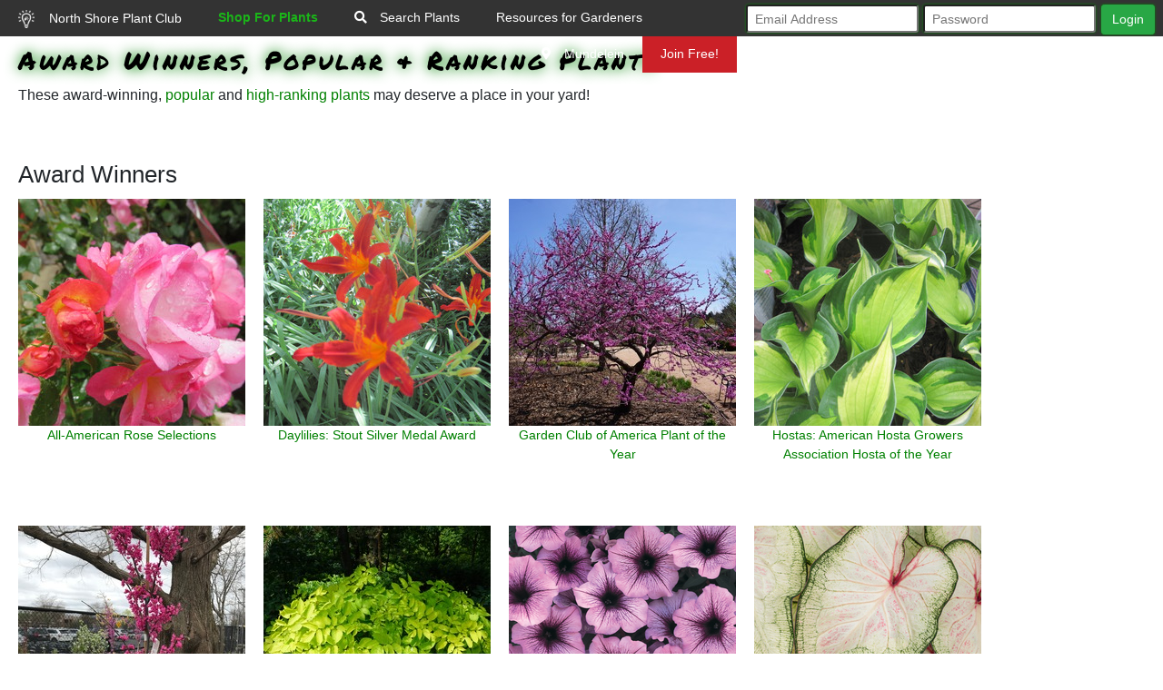

--- FILE ---
content_type: text/html;charset=UTF-8
request_url: https://www.northshoreplantclub.com/award-winners-and-rankings
body_size: 11120
content:

<html>
<head>
<meta name="viewport" content="width=device-width, initial-scale=1">
	<link rel="stylesheet" href="/css/menustyles.css">
	<script type="text/javascript" src="//code.jquery.com/jquery-latest.min.js"></script>
	<script type="text/javascript" src="/scripts/jquery.cookie.js"></script>
	<script type="text/javascript" src="/scripts/menuscript.js"></script>
	<link rel="stylesheet" href="//stackpath.bootstrapcdn.com/bootstrap/4.4.1/css/bootstrap.min.css" />
	<link rel="stylesheet" href="https://cdnjs.cloudflare.com/ajax/libs/font-awesome/5.9.0/css/all.min.css" integrity="sha512-q3eWabyZPc1XTCmF+8/LuE1ozpg5xxn7iO89yfSOd5/oKvyqLngoNGsx8jq92Y8eXJ/IRxQbEC+FGSYxtk2oiw==" crossorigin="anonymous" referrerpolicy="no-referrer" />
	<link rel="stylesheet" href="/css/dropmenu.css">
	<link rel="stylesheet" href="/css/northshoreplantclub.css?refresh=1769456364378">
	<link rel="stylesheet" href="//fonts.googleapis.com/css?family=Permanent+Marker&display=swap">
	<link rel="stylesheet" href="//fonts.googleapis.com/css?family=Berkshire+Swash&display=swap">
	<link rel="stylesheet" href="//code.jquery.com/ui/1.12.1/themes/smoothness/jquery-ui.css" />
	<link rel="stylesheet" href="/css/new.css?refresh=1769456364378">
	<link rel="stylesheet" media="screen and (max-device-width: 640px)" href="/css/640.css" />
	<style>

.resizeme {
  max-width: 100%;
  min-width: 100px;
  height: auto;
}

.morespace
{
  line-height: 1.15;
}

.greysection
  {
    background-color: #f0f7f0;
    padding: 15;
  }

.square-thumb {
            width: 250px;
            height: 250px;
            display:inline-block;
        }

.smallsalebox 
  {
    width: 250; height: 250;
    margin-right: 20; margin-bottom: 50;
    float: left;
  }

.widerlinkbox 
  {
    width: 300; height: 200;
    margin-right: 20; margin-bottom: 0;
    float: left;
  }




#highlightcontainer

{
    background: #dddddd;
    background-color: #dddddd;
    border: 1px;
    padding: 12px;
}

#regulartext
{
  line-height: 24px;
}

ul{
  margin-left:25px;
}


* {
  box-sizing: border-box;
}
.item {
  display: inline-block;
}
/* on PC */
@media screen and (min-width: 550px) {
  .featured-image {
    float: left;
    width: 40%;
    padding-right: 15px;
  }
  .featured-image img {
    width: 100%;
  }
  .description {
    float: left;
    width: 60%;
  }
}
/* on Mobile */
@media screen and (max-width: 550px) {
  .featured-image {
    width: 100%;
  }
  .featured-image img {
    width: 100%;
  }
  .description {
    width: 100%;
  }

</style>

	
	<link href="https://cdnjs.cloudflare.com/ajax/libs/fotorama/4.6.4/fotorama.css" rel="stylesheet">
	<script src="https://cdnjs.cloudflare.com/ajax/libs/fotorama/4.6.4/fotorama.js"></script>

	<!-- Magnific Popup core CSS file -->
	<link rel="stylesheet" href="/css/magnific-popup.css" type="text/css">

	<script type="text/javascript" src="/scripts/jquery.nivo.slider.js"></script>
	<script type="text/javascript" src="/scripts/thickbox.js"></script>
	<!-- Magnific Popup core JS file -->
	<script type="text/javascript" src="/scripts/jquery.magnific-popup.js"></script>
	<script src="https://cdn.jsdelivr.net/npm/chart.js@2.9.3/dist/Chart.min.js"></script>

	
	<!-- Global site tag (gtag.js) - Google Analytics -->
	<script async src="//www.googletagmanager.com/gtag/js?id=UA-121774573-1"></script>
	<script>
	  window.dataLayer = window.dataLayer || [];
	  function gtag(){dataLayer.push(arguments);}
	  gtag('js', new Date());

	  gtag('config', 'UA-121774573-1');
	</script>
	
	<script type="text/javascript" src="//platform-api.sharethis.com/js/sharethis.js#property=5b41aae9d70f8f00112a8107&product=sticky-share-buttons" async="async"></script>
	

			<meta property="og:url" content="https://www.northshoreplantclub.com"/>
			<meta property="og:title" content="North Shore Plant Club">
			<meta property="og:type" content="website">
			<meta property="og:image" content="https://www.northshoreplantclub.com/images/plantstrip.jpg">
			<meta property="og:description" content="Our mission is to make gardening easier & more affordable. Join the (free) Club!">
		
			<link rel="canonical" href="https://www.northshoreplantclub.com/award-winners-and-rankings"/>
			
<title>Award Winners and Rankings | North Shore Plant Club</title>
<meta name="description" content="North Shore Plant Club" ></head>
<body>
<div class="background_container no-print">
	<div id="mainHead">
		
				<form action="" method="post" id="fullLoginForm" class="member-login" style="margin-top:5px;">
					<div class="form-row">
						<div class="form-group-sm col-md-5" style="margin-bottom:0px!important;padding:0 5px!important;">
							<input type="text" class="form-control-sm" name="loginUsername" placeholder="Email Address">
						</div>
						<div class="form-group-sm col-md-5" style="margin-bottom:0px!important;padding:0 5px!important;">
							<input type="password" class="form-control-sm" name="loginPassword" placeholder="Password">
						</div>
						<div class="form-group-sm col-md-2" style="margin-bottom:0px!important;padding:0 5px!important;">
							<input type="submit" class="btn btn-success btn-sm" value="Login" style="padding:5px 11px!important;">
						</div>
					</div>
				</form>
			
		<ul class="drop_menu">
			<li><a href="/"><img src="/images/logo-white.png" height="20" style="padding-right:12px;" alt="North Shore Plant Club"> North Shore Plant Club</a>
			
				<ul>
					<li><a href="/about-us">About the Plant Club</a></li>
					<li><a href="/how-it-works">How the Plant Club Works</a></li>
					<li><a href="/calendar">Our 2026 Buying Calendar</a></li>
					<li><a href="/locations">Plant Pickup Locations</a></li>
					
					<li><a href="/help-wanted">Help Wanted</a></li>
					
						<li><a href="/join/">Join the Club!</a></li>
					
				</ul>
			</li>

			<li><a href="#" class="highlightshop"><span class="highlightshop">Shop For Plants</span></a>
				<ul>
					<li><A HREF="/list">Try Our Multi-Criteria Plant Search!</A></li>
					<li><a href="/browse?type=common">Shop by Plant Family</a></li>
					<li><a href="/browse-plants-by-type">Shop by Plant Category</a></li>
					<li><a href="/big-list">Shop the Big Spreadsheet</a></li>
					<li><A HREF="/plants?search=Combination">Shop Pre-Planted Containers & Baskets</A></li>
					<li><a href="/containers-and-combinations">Container Recipes & Combos</a></li>
					<li><a href="/award-winners-and-rankings">Award Winners, Popular & Ranking Plants</a></li>
					
					<li><a href="/mulch-compost-and-dirt">Mulch, Compost & Soil Delivery</a></li>
					<li><a href="/gift-certificates">Gift Certificates</a></li>
					
				</ul>
			</li>

			<li>
				<a href="#" id="showSearch"><i class="fa fa-search"></i> Search Plants</a>
			</li> 

			<li><a href="#">Resources for Gardeners</a>
				<ul>
					<li><a href="/colorWheel">Color Wheel of Plants</a></li>
					<li><a href="/interactiveLandscapes">Interactive Landscapes</a></li>
					<li><a href="/planters-containers">Photos of Planters & Hanging Baskets</a></li>
					<li><a href="/more-photos">January Photos from Our Community</a></li>
					<li><a href="/nearestBotanicGardens">Botanic Gardens: Chicago & Beyond</a></li>
					<li><a href="/local-nurseries">Local Nurseries</a></li>
					<li><a href="/nearbyevents">Upcoming Plant Events</a></li>
					
					<li><a href="/articles-about-gardening">Gardening in the News</a></li>
					<li><a href="/garden-calendar">Chicagoland Garden Calendar</a></li>
					
					<li><a href="/plant-containers-explained">Explaining Plant Container Sizes</a></li>
					<li><a href="/thriller-filler-spiller">Thrillers, Fillers & Spillers</a></li>
				</ul>
			</li>

			
				<li style="float:right;background-color:#CB2027!important;margin-right:10px;"><a href="/join/">Join Free!</a>
					<ul>
						<li><a href="/benefits">Membership Benefits</a></li>
					</ul>
				</li>
			

			
			<li style="float: right;">
				<a href="#">
					<i class="fa fa-map-marker-alt"></i>
					Mundelein 
				</a>
				<ul>
					
					<li>
						<a href="#" class="location-switcher" data-locationcode="3E6783ED-9D1D-844F-BA356B44724AE195" style="text-indent:0;padding:8px;">
							<b>Barrington</b>
							
						</a>
					</li>
					
					<li>
						<a href="#" class="location-switcher" data-locationcode="3E678611-069F-96B8-205425C1D5E23FD3" style="text-indent:0;padding:8px;">
							<b>Buffalo Grove</b>
							
						</a>
					</li>
					
					<li>
						<a href="#" class="location-switcher" data-locationcode="3E6784AA-01FA-3590-A7E0F9A12EA5A2FC" style="text-indent:0;padding:8px;">
							<b>Deerfield East</b>
							
						</a>
					</li>
					
					<li>
						<a href="#" class="location-switcher" data-locationcode="72C9DC0A-9A10-8E28-049FD4DF0AE2FF72" style="text-indent:0;padding:8px;">
							<b>Glencoe</b>
							
						</a>
					</li>
					
					<li>
						<a href="#" class="location-switcher" data-locationcode="3E67850B-DAC9-3579-EF102943027FF26D" style="text-indent:0;padding:8px;">
							<b>Glenview</b>
							
						</a>
					</li>
					
					<li>
						<a href="#" class="location-switcher" data-locationcode="DEE4799B-053C-4DFB-301F1A153C0FF26A" style="text-indent:0;padding:8px;">
							<b>Glenview West</b>
							
						</a>
					</li>
					
					<li>
						<a href="#" class="location-switcher" data-locationcode="3EC96029-E957-1B1D-F18E788142C19D0D" style="text-indent:0;padding:8px;">
							<b>Highland Park</b>
							
						</a>
					</li>
					
					<li>
						<a href="#" class="location-switcher" data-locationcode="3ECD8F2E-E1EA-5AD7-9C4D98167C938F82" style="text-indent:0;padding:8px;">
							<b>Lake Bluff</b>
							
						</a>
					</li>
					
					<li>
						<a href="#" class="location-switcher" data-locationcode="3E6781C3-F109-CB00-A3058080C7F276E2" style="text-indent:0;padding:8px;">
							<b>Lake Forest</b>
							
						</a>
					</li>
					
					<li>
						<a href="#" class="location-switcher" data-locationcode="618C1927-07D9-0E57-0F790C8F293ABCF6" style="text-indent:0;padding:8px;">
							<b>Lake Forest East</b>
							
						</a>
					</li>
					
					<li>
						<a href="#" class="location-switcher" data-locationcode="3E6785CF-EBED-A090-4E2A9DB60B653404" style="text-indent:0;padding:8px;">
							<b>Libertyville</b>
							
						</a>
					</li>
					
					<li>
						<a href="#" class="location-switcher" data-locationcode="0413B05C-D4FE-B798-942A26159F9425B6" style="text-indent:0;padding:8px;">
							<b>Mundelein</b>
							
						</a>
					</li>
					
					<li>
						<a href="#" class="location-switcher" data-locationcode="3E678086-0B87-E0A6-F04E38086C675033" style="text-indent:0;padding:8px;">
							<b>Naperville</b>
							
						</a>
					</li>
					
					<li>
						<a href="#" class="location-switcher" data-locationcode="5385B824-FD1F-8F48-95C51696E317F703" style="text-indent:0;padding:8px;">
							<b>Northfield</b>
							
						</a>
					</li>
					
					<li>
						<a href="#" class="location-switcher" data-locationcode="5FEBE51C-C30D-214D-BBA4D99FD398D570" style="text-indent:0;padding:8px;">
							<b>Skokie - Devonshire</b>
							
						</a>
					</li>
					
					<li>
						<a href="#" class="location-switcher" data-locationcode="3E678305-F973-B120-3A66D967718ECE0C" style="text-indent:0;padding:8px;">
							<b>Skokie/Evanston</b>
							
						</a>
					</li>
					
					<li>
						<a href="#" class="location-switcher" data-locationcode="3E67846C-934C-9DA3-15D167448F5D12A1" style="text-indent:0;padding:8px;">
							<b>Wilmette</b>
							
						</a>
					</li>
					
					<li>
						<a href="#" class="location-switcher" data-locationcode="07DFCC2F-D8E6-BC2D-0BE1B34BF53AB9E9" style="text-indent:0;padding:8px;">
							<b>Wilmette-East</b>
							
						</a>
					</li>
					
					<li>
						<a href="#" class="location-switcher" data-locationcode="3E677FC3-FFB5-1D8D-390A7D7DC7BB87A6" style="text-indent:0;padding:8px;">
							<b>Winnetka</b>
							
						</a>
					</li>
					
				</ul>
			</li>
		</ul>

		
		

		<div class="row" id="slimHeader" style="display:none;">
			<a href="/"><img src="/images/logo-white.png" height="25" style="padding-left:50px;padding-top:5px;" alt="North Shore Plant Club"></a>
			
<nav role="navigation">
	<div id="mobileMenuToggle">
    	<input type="checkbox" />
	    <span></span>
	    <span></span>
	    <span></span>
	    <ul id="mobileMenu">
			<li><a href="#">North Shore Plant Club</a>
				<ul>
					<li><a href="/">Home</a></li>
					<li><a href="/about-us">About the Plant Club</a></li>
					<li><a href="/how-it-works">How the Plant Club Works</a></li>
					<li><a href="/calendar">Our 2026 Buying Calendar</a></li>
					<li><a href="/locations">Plant Pickup Locations</a></li>
					
					<li><a href="/help-wanted">Help Wanted</a></li>
					
					
					<li><a href="/join/">Join the Club!</a></li>
					
				</ul>
			</li>
			
			<li><a href="#">Shop For Plants</a>
				<ul>
					<li><A HREF="/search">Simple Search</A></li>
					<li><A HREF="/list">Try Our Multi-Criteria Plant Search!</A></li>
					<li><a href="/browse?type=common">Shop by Plant Family</a></li>
					<li><a href="/browse-plants-by-type">Shop by Plant Category</a></li>
					<li><a href="/big-list">Shop the Big Spreadsheet</a></li>
					<li><A HREF="/plants?search=Combination">Shop Pre-Planted Containers & Baskets</A></li>
					<li><a href="/containers-and-combinations">Container Recipes & Combos</a></li>
					<li><a href="/award-winners-and-rankings">Award Winners, Popular & Ranking Plants</a></li>
					
					<li><a href="/mulch-compost-and-dirt">Mulch, Compost & Soil Delivery</a></li>
					<li><a href="/gift-certificates">Gift Certificates</a></li>
				</ul>
			</li>

			<li><a href="#">Resources for Gardeners</a>
				<ul>
					
					<li><a href="/colorWheel">Color Wheel of Plants</a></li>
					
					<li><a href="/interactiveLandscapes">Interactive Landscapes</a></li>
					<li><a href="/planters-containers">Photos of Planters & Hanging Baskets</a></li>
					<li><a href="/more-photos">January Photos from Our Community</a></li>


					<li><a href="/nearestBotanicGardens">Botanic Gardens: Chicago & Beyond</a></li>
					<li><a href="/local-nurseries">Local Nurseries</a></li>

					<li><a href="/articles-about-gardening">Gardening in the News</a></li>
					<li><a href="/garden-calendar">Chicagoland Garden Calendar</a></li>
					<li><a href="/nearbyevents">Upcoming Plant Events</a></li>
					<li><a href="/plant-containers-explained">Explaining Plant Container Sizes</a></li>
					<li><a href="/thriller-filler-spiller">Thrillers, Fillers & Spillers</a></li>
				</ul>
			</li>
			

			
			<li>
				<a href="#">
					<i class="fa fa-map-marker-alt"></i>
					Mundelein 
				<ul>
					
					<li>
						<a href="#" class="location-switcher" data-locationcode="3E6783ED-9D1D-844F-BA356B44724AE195">Barrington</a>
					</li>
					
					<li>
						<a href="#" class="location-switcher" data-locationcode="3E678611-069F-96B8-205425C1D5E23FD3">Buffalo Grove</a>
					</li>
					
					<li>
						<a href="#" class="location-switcher" data-locationcode="3E6784AA-01FA-3590-A7E0F9A12EA5A2FC">Deerfield East</a>
					</li>
					
					<li>
						<a href="#" class="location-switcher" data-locationcode="72C9DC0A-9A10-8E28-049FD4DF0AE2FF72">Glencoe</a>
					</li>
					
					<li>
						<a href="#" class="location-switcher" data-locationcode="3E67850B-DAC9-3579-EF102943027FF26D">Glenview</a>
					</li>
					
					<li>
						<a href="#" class="location-switcher" data-locationcode="DEE4799B-053C-4DFB-301F1A153C0FF26A">Glenview West</a>
					</li>
					
					<li>
						<a href="#" class="location-switcher" data-locationcode="3EC96029-E957-1B1D-F18E788142C19D0D">Highland Park</a>
					</li>
					
					<li>
						<a href="#" class="location-switcher" data-locationcode="3ECD8F2E-E1EA-5AD7-9C4D98167C938F82">Lake Bluff</a>
					</li>
					
					<li>
						<a href="#" class="location-switcher" data-locationcode="3E6781C3-F109-CB00-A3058080C7F276E2">Lake Forest</a>
					</li>
					
					<li>
						<a href="#" class="location-switcher" data-locationcode="618C1927-07D9-0E57-0F790C8F293ABCF6">Lake Forest East</a>
					</li>
					
					<li>
						<a href="#" class="location-switcher" data-locationcode="3E6785CF-EBED-A090-4E2A9DB60B653404">Libertyville</a>
					</li>
					
					<li>
						<a href="#" class="location-switcher" data-locationcode="0413B05C-D4FE-B798-942A26159F9425B6">Mundelein</a>
					</li>
					
					<li>
						<a href="#" class="location-switcher" data-locationcode="3E678086-0B87-E0A6-F04E38086C675033">Naperville</a>
					</li>
					
					<li>
						<a href="#" class="location-switcher" data-locationcode="5385B824-FD1F-8F48-95C51696E317F703">Northfield</a>
					</li>
					
					<li>
						<a href="#" class="location-switcher" data-locationcode="5FEBE51C-C30D-214D-BBA4D99FD398D570">Skokie - Devonshire</a>
					</li>
					
					<li>
						<a href="#" class="location-switcher" data-locationcode="3E678305-F973-B120-3A66D967718ECE0C">Skokie/Evanston</a>
					</li>
					
					<li>
						<a href="#" class="location-switcher" data-locationcode="3E67846C-934C-9DA3-15D167448F5D12A1">Wilmette</a>
					</li>
					
					<li>
						<a href="#" class="location-switcher" data-locationcode="07DFCC2F-D8E6-BC2D-0BE1B34BF53AB9E9">Wilmette-East</a>
					</li>
					
					<li>
						<a href="#" class="location-switcher" data-locationcode="3E677FC3-FFB5-1D8D-390A7D7DC7BB87A6">Winnetka</a>
					</li>
					
				</ul>
			</li>
	    </ul>
	</div>
</nav>
			
			
				<span class="mobileButtonNav">
					<button type="button" class="btn btn-success btn-sm" style="padding:5px 11px!important;" onClick="window.location='/members/login';">Login</button>
				</span>
				<span class="mobileButtonNav">
					<button type="button" class="btn btn-danger btn-sm" style="padding:5px 11px!important;" onClick="window.location='/join';">Join Free!</button>
				</span>
			
		</div>

	</div>


	<div id="searchHolder" class="alert alert-success" style="padding-top:4px!important;">
		<form method="post" action="/search">
			<input type="hidden" name="from" value="header">
			<input type="hidden" name="pageRequest" value="/index.cfm?path=award-winners-and-rankings">
			<input type="text" class="form-control-sm" name="keywords" placeholder="Search for Plants and Products" style="width:450px;box-shadow:none!important;">
			<button type="submit" name="submitSearch" class="btn btn-sm btn-success" style="position:relative;top:-2px;"><i class="fa fa-search"></i> Search</button>
			<a href="#" id="closeSearch" style="float:right;padding:5px;"><i class="fa fa-times-circle"></i></a>
		</form>
	</div>
</div>

<div class="container-fluid" style="margin-top:40px;">
	
	<div id="secondaryMsgHolder" style="display:none;"></div>


<style>
.announcementbackground #announcementbackground
{
  background-color: #031263;
  padding: 5px;
}
</style>

<div class="sharethis-sticky-share-buttons"></div>



 <div class="row">
	<div class="col-sm-11"">
		<div class="smallpadding">
			

<h1 class="section-title">Award Winners, Popular & Ranking Plants</h1>

<p>These award-winning, <A HREF="#section5">popular</A> and <A HREF="#section8">high-ranking plants</A> may deserve a place in your yard!</p>
<br>


			<A NAME="section6">&nbsp;</A>
			
			<h3>Award Winners</h3>
			<p></p>
		
			<div class="salebox">
				<a href="/award-winner?ID=7" >
					<img src="https://plantsplantsplants.s3.amazonaws.com/images/largethumbs/13541.JPEG" class="square-thumb" />
					<br />
					<span class="plantsubhead">All-American Rose Selections</span>
				</a>
				<br />
			</div>
		
			<div class="salebox">
				<a href="/award-winner?ID=4" >
					<img src="https://plantsplantsplants.s3.amazonaws.com/images/largethumbs/1164.JPEG" class="square-thumb" />
					<br />
					<span class="plantsubhead">Daylilies: Stout Silver Medal Award</span>
				</a>
				<br />
			</div>
		
			<div class="salebox">
				<a href="/award-winner?ID=6" >
					<img src="https://plantsplantsplants.s3.amazonaws.com/images/largethumbs/52160.JPEG" class="square-thumb" />
					<br />
					<span class="plantsubhead">Garden Club of America Plant of the Year</span>
				</a>
				<br />
			</div>
		
			<div class="salebox">
				<a href="/award-winner?ID=2" >
					<img src="https://plantsplantsplants.s3.amazonaws.com/images/largethumbs/1349.JPEG" class="square-thumb" />
					<br />
					<span class="plantsubhead">Hostas: American Hosta Growers Association Hosta of the Year</span>
				</a>
				<br />
			</div>
		
			<div class="salebox">
				<a href="/award-winner?ID=8" >
					<img src="https://plantsplantsplants.s3.amazonaws.com/images/largethumbs/87066.JPEG" class="square-thumb" />
					<br />
					<span class="plantsubhead">Pennsylvania Horticultural Society Gold Medal</span>
				</a>
				<br />
			</div>
		
			<div class="salebox">
				<a href="/award-winner?ID=1" >
					<img src="https://plantsplantsplants.s3.amazonaws.com/images/largethumbs/37972.JPEG" class="square-thumb" />
					<br />
					<span class="plantsubhead">PPA Perennial Plant of the Year</span>
				</a>
				<br />
			</div>
		
			<div class="salebox">
				<a href="/award-winner?ID=10" >
					<img src="https://plantsplantsplants.s3.amazonaws.com/images/largethumbs/91596.JPEG" class="square-thumb" />
					<br />
					<span class="plantsubhead">Proven Winners Annual of the Year</span>
				</a>
				<br />
			</div>
		
			<div class="salebox">
				<a href="/award-winner?ID=11" >
					<img src="https://plantsplantsplants.s3.amazonaws.com/images/largethumbs/92381.JPEG" class="square-thumb" />
					<br />
					<span class="plantsubhead">Proven Winners Caladium of the Year</span>
				</a>
				<br />
			</div>
		
			<div class="salebox">
				<a href="/award-winner?ID=14" >
					<img src="https://plantsplantsplants.s3.amazonaws.com/images/largethumbs/1004.JPEG" class="square-thumb" />
					<br />
					<span class="plantsubhead">Proven Winners Flowering Shrub of the Year</span>
				</a>
				<br />
			</div>
		
			<div class="salebox">
				<a href="/award-winner?ID=13" >
					<img src="https://plantsplantsplants.s3.amazonaws.com/images/largethumbs/108639.JPEG" class="square-thumb" />
					<br />
					<span class="plantsubhead">Proven Winners Hosta of the Year</span>
				</a>
				<br />
			</div>
		
			<div class="salebox">
				<a href="/award-winner?ID=15" >
					<img src="https://plantsplantsplants.s3.amazonaws.com/images/largethumbs/100256.JPEG" class="square-thumb" />
					<br />
					<span class="plantsubhead">Proven Winners Hydrangea of the Year</span>
				</a>
				<br />
			</div>
		
			<div class="salebox">
				<a href="/award-winner?ID=16" >
					<img src="https://plantsplantsplants.s3.amazonaws.com/images/largethumbs/24151.JPEG" class="square-thumb" />
					<br />
					<span class="plantsubhead">Proven Winners Landscape Shrub of the Year</span>
				</a>
				<br />
			</div>
		
			<div class="salebox">
				<a href="/award-winner?ID=12" >
					<img src="https://plantsplantsplants.s3.amazonaws.com/images/largethumbs/101748.JPEG" class="square-thumb" />
					<br />
					<span class="plantsubhead">Proven Winners Perennial of the Year</span>
				</a>
				<br />
			</div>
		
			<div class="salebox">
				<a href="/award-winner?ID=17" >
					<img src="https://plantsplantsplants.s3.amazonaws.com/images/largethumbs/13541.JPEG" class="square-thumb" />
					<br />
					<span class="plantsubhead">Proven Winners Rose of the Year</span>
				</a>
				<br />
			</div>
		
			<div class="salebox">
				<a href="/award-winner?ID=9" >
					<img src="https://plantsplantsplants.s3.amazonaws.com/images/largethumbs/14102.JPEG" class="square-thumb" />
					<br />
					<span class="plantsubhead">Rhododendron of the Year - Great Lakes Region</span>
				</a>
				<br />
			</div>
		

		<br clear="all">
	
			<A NAME="section5">&nbsp;</A>
			<br><br><br>
			<h3>Most Popular in Chicagoland</h3>
			<p><p>What plants have gardeners in our area bought the most over the past two years?</p>

<p>Take a tour through this section to find the plants that others in our area have found to be the most resilient and likely to thrive.  No matter how experienced a gardener you are, you’ll probably find some surprises that could help guide your garden planning.</p></p>
		
			<div class="salebox">
				<a href="/popular?search=Grown+For+Flowers" >
					<img src="https://plantsplantsplants.s3.amazonaws.com/images/largethumbs/39405.JPEG" class="square-thumb" />
					<br />
					<span class="plantsubhead">Grown for Flowers</span>
				</a>
				<br />
			</div>
		
			<div class="salebox">
				<a href="/popular?search=Grasses" >
					<img src="https://plantsplantsplants.s3.amazonaws.com/images/largethumbs/1955.JPEG" class="square-thumb" />
					<br />
					<span class="plantsubhead">Most Popular Grasses</span>
				</a>
				<br />
			</div>
		
			<div class="salebox">
				<a href="/popular?search=Shade" >
					<img src="https://plantsplantsplants.s3.amazonaws.com/images/largethumbs/1349.JPEG" class="square-thumb" />
					<br />
					<span class="plantsubhead">Most Popular Plants for Shade</span>
				</a>
				<br />
			</div>
		
			<div class="salebox">
				<a href="/popular?search=Shrubs" >
					<img src="https://plantsplantsplants.s3.amazonaws.com/images/largethumbs/1337.JPEG" class="square-thumb" />
					<br />
					<span class="plantsubhead">Most Popular Shrubs</span>
				</a>
				<br />
			</div>
		

		<br clear="all">
	
			<A NAME="section8">&nbsp;</A>
			<br><br><br>
			<h3>Rankings</h3>
			<p>People ranking their favorite plants for your benefit!  Follow their lead to a fantastic midwest garden.</p>
		
			<div class="salebox">
				<a href="/popular?mode=ranking&rankingID=20" >
					<img src="https://plantsplantsplants.s3.amazonaws.com/images/largethumbs/35770.JPEG" class="square-thumb" />
					<br />
					<span class="plantsubhead">American Hosta Society Most Popular Hostas Poll 2011</span>
				</a>
				<br />
			</div>
		
			<div class="salebox">
				<a href="/popular?mode=ranking&rankingID=19" >
					<img src="https://plantsplantsplants.s3.amazonaws.com/images/largethumbs/79551.JPEG" class="square-thumb" />
					<br />
					<span class="plantsubhead">American Hosta Society Most Popular Hostas Poll 2012</span>
				</a>
				<br />
			</div>
		
			<div class="salebox">
				<a href="/popular?mode=ranking&rankingID=18" >
					<img src="https://plantsplantsplants.s3.amazonaws.com/images/largethumbs/1520.JPEG" class="square-thumb" />
					<br />
					<span class="plantsubhead">American Hosta Society Most Popular Hostas Poll 2013</span>
				</a>
				<br />
			</div>
		
			<div class="salebox">
				<a href="/popular?mode=ranking&rankingID=17" >
					<img src="https://plantsplantsplants.s3.amazonaws.com/images/largethumbs/7417.JPEG" class="square-thumb" />
					<br />
					<span class="plantsubhead">American Hosta Society Most Popular Hostas Poll 2014</span>
				</a>
				<br />
			</div>
		
			<div class="salebox">
				<a href="/popular?mode=ranking&rankingID=16" >
					<img src="https://plantsplantsplants.s3.amazonaws.com/images/largethumbs/14850.JPEG" class="square-thumb" />
					<br />
					<span class="plantsubhead">American Hosta Society Most Popular Hostas Poll 2015</span>
				</a>
				<br />
			</div>
		
			<div class="salebox">
				<a href="/popular?mode=ranking&rankingID=15" >
					<img src="https://plantsplantsplants.s3.amazonaws.com/images/largethumbs/565.JPEG" class="square-thumb" />
					<br />
					<span class="plantsubhead">American Hosta Society Most Popular Hostas Poll 2016</span>
				</a>
				<br />
			</div>
		
			<div class="salebox">
				<a href="/popular?mode=ranking&rankingID=8" >
					<img src="https://plantsplantsplants.s3.amazonaws.com/images/largethumbs/108648.JPEG" class="square-thumb" />
					<br />
					<span class="plantsubhead">American Hosta Society Most Popular Hostas Poll 2017</span>
				</a>
				<br />
			</div>
		
			<div class="salebox">
				<a href="/popular?mode=ranking&rankingID=7" >
					<img src="https://plantsplantsplants.s3.amazonaws.com/images/largethumbs/60421.JPEG" class="square-thumb" />
					<br />
					<span class="plantsubhead">American Hosta Society Most Popular Hostas Poll 2018</span>
				</a>
				<br />
			</div>
		
			<div class="salebox">
				<a href="/popular?mode=ranking&rankingID=6" >
					<img src="https://plantsplantsplants.s3.amazonaws.com/images/largethumbs/18364.JPEG" class="square-thumb" />
					<br />
					<span class="plantsubhead">American Hosta Society Most Popular Hostas Poll 2019</span>
				</a>
				<br />
			</div>
		
			<div class="salebox">
				<a href="/popular?mode=ranking&rankingID=5" >
					<img src="https://plantsplantsplants.s3.amazonaws.com/images/largethumbs/29320.JPEG" class="square-thumb" />
					<br />
					<span class="plantsubhead">American Hosta Society Most Popular Hostas Poll 2020</span>
				</a>
				<br />
			</div>
		
			<div class="salebox">
				<a href="/popular?mode=ranking&rankingID=14" >
					<img src="https://plantsplantsplants.s3.amazonaws.com/images/largethumbs/100465.JPEG" class="square-thumb" />
					<br />
					<span class="plantsubhead">American Hosta Society Most Popular Small Hostas Poll 2015</span>
				</a>
				<br />
			</div>
		
			<div class="salebox">
				<a href="/popular?mode=ranking&rankingID=13" >
					<img src="https://plantsplantsplants.s3.amazonaws.com/images/largethumbs/85951.JPEG" class="square-thumb" />
					<br />
					<span class="plantsubhead">American Hosta Society Most Popular Small Hostas Poll 2016</span>
				</a>
				<br />
			</div>
		
			<div class="salebox">
				<a href="/popular?mode=ranking&rankingID=12" >
					<img src="https://plantsplantsplants.s3.amazonaws.com/images/largethumbs/24146.JPEG" class="square-thumb" />
					<br />
					<span class="plantsubhead">American Hosta Society Most Popular Small Hostas Poll 2017</span>
				</a>
				<br />
			</div>
		
			<div class="salebox">
				<a href="/popular?mode=ranking&rankingID=11" >
					<img src="https://plantsplantsplants.s3.amazonaws.com/images/largethumbs/8513.JPEG" class="square-thumb" />
					<br />
					<span class="plantsubhead">American Hosta Society Most Popular Small Hostas Poll 2018</span>
				</a>
				<br />
			</div>
		
			<div class="salebox">
				<a href="/popular?mode=ranking&rankingID=10" >
					<img src="https://plantsplantsplants.s3.amazonaws.com/images/largethumbs/35773.JPEG" class="square-thumb" />
					<br />
					<span class="plantsubhead">American Hosta Society Most Popular Small Hostas Poll 2019</span>
				</a>
				<br />
			</div>
		
			<div class="salebox">
				<a href="/popular?mode=ranking&rankingID=9" >
					<img src="https://plantsplantsplants.s3.amazonaws.com/images/largethumbs/24146.JPEG" class="square-thumb" />
					<br />
					<span class="plantsubhead">American Hosta Society Most Popular Small Hostas Poll 2020</span>
				</a>
				<br />
			</div>
		
			<div class="salebox">
				<a href="/popular?mode=ranking&rankingID=22" >
					<img src="https://plantsplantsplants.s3.amazonaws.com/images/largethumbs/117917.PNG" class="square-thumb" />
					<br />
					<span class="plantsubhead">Proven Winners Best-Selling Combinations 2023</span>
				</a>
				<br />
			</div>
		
			<div class="salebox">
				<a href="/popular?mode=ranking&rankingID=2" >
					<img src="https://plantsplantsplants.s3.amazonaws.com/images/largethumbs/79723.JPEG" class="square-thumb" />
					<br />
					<span class="plantsubhead">Proven Winners Best-Selling Perennials</span>
				</a>
				<br />
			</div>
		
			<div class="salebox">
				<a href="/popular?mode=ranking&rankingID=1" >
					<img src="https://plantsplantsplants.s3.amazonaws.com/images/largethumbs/1022.JPEG" class="square-thumb" />
					<br />
					<span class="plantsubhead">Proven Winners Top 50 Annuals</span>
				</a>
				<br />
			</div>
		

		<br clear="all">
	
		</div>
	</div>
	
</div>


</div>

<!-- Global Footer -->
<br clear="all">

<div style="clear:both;" ></div>
<div id="mainFooter" class="no-print">
	<p>&copy; <a href="/">North Shore Plant Club</a> 2026.  <a href="/privacy" >Privacy Policy</a>, <a href="/terms-of-service" >Terms & Conditions</a>.</p>
</div>

<script src="https://cdn.jsdelivr.net/npm/popper.js@1.12.9/dist/umd/popper.min.js" integrity="sha384-ApNbgh9B+Y1QKtv3Rn7W3mgPxhU9K/ScQsAP7hUibX39j7fakFPskvXusvfa0b4Q" crossorigin="anonymous"></script>
<script type="text/javascript" src="//stackpath.bootstrapcdn.com/bootstrap/4.4.1/js/bootstrap.min.js"></script>
<script type="text/javascript" src="/scripts/intro.js"></script>

<div id="limitedAvailabilityOverlay">
	<div id="overlaytext">
		<span class="close-button"><a href="javascript:closeOverlay('limitedAvailabilityOverlay');"><img src="https://d29fhpw069ctt2.cloudfront.net/clipart/107419/preview/close-button_preview_8f4f.png" width="30"></a></span>
		<div id="overlayContent">
			<span class="section-title">Limited Availability</span>
			<div class="paddingbox">
				<p>
					We try very hard to source exactly what you’d like, but sometimes growers run out of plants!  While this variety is a great deal at the price shown, we know that it has limited availability.  If you want the plant even if it might be more expensive, or in a different size or quantity -- after you place your order, just send us a quick note at <a href="mailto:help@northshoreplantclub.com">help@northshoreplantclub.com</a>.  Then, we’ll try to get you some version of this from one of our growers.  And if we can’t get it from anywhere, of course, we’ll send a refund!
				</p>
				<br/>
			</div>
		</div>
	</div>
</div>

<div id="whereGrownOverlay">
	<div id="overlaytext">
		<span class="close-button"><a href="javascript:closeOverlay('whereGrownOverlay');"><img src="https://d29fhpw069ctt2.cloudfront.net/clipart/107419/preview/close-button_preview_8f4f.png" width="30"></a></span>
		<div id="overlayContent">
			<span class="section-title">Field-Grown vs. Greenhouse-Grown Plants</span>
			<div class="paddingbox">
				<p>
					Plants which are well-adapted to our local climate are most often field-grown (outside).  Field-grown plants are generally cheaper and have the advantage of already somewhat acclimated to our cold winters, but that means they’re not artificially far along in the spring and tend to bloom at the normal time in our area.
				</p>
				<p>
					Spring annuals and tender perennials are typically grown in Greenhouses so they can be ready and luxurious exactly when customers want them.  Some perennials are also “forced” into early bloom in greenhouses.  In May, there can be a very big difference between field-grown and greenhouse-grown plants of the same type.  The latter typically look good right away (so they’re a great choice where that’s important), but we typically pay a premium for it.
				</p>
				<br/>
			</div>
		</div>
	</div>
</div>

<div id="recipeCostEstimateOverlay">
	<div id="overlaytext">
		<span class="close-button"><a href="javascript:closeOverlay('recipeCostEstimateOverlay');"><img src="https://d29fhpw069ctt2.cloudfront.net/clipart/107419/preview/close-button_preview_8f4f.png" width="30"></a></span>
		<div id="overlayContent">
			<span class="section-title">Estimated Recipe Cost</span>
			<div class="paddingbox">
				<p>
					The cost of this recipe's ingredients will vary depending on the season and the sizes and varieties you select.
				</p>
				<br/>
			</div>
		</div>
	</div>
</div>

<style>
.close-button {float:right;height:10px;position:relative;top:-40px;right:-35px;}
#memberOverlay, #loginOverlay {
  position: fixed;
  display: none;
  width: 100%;
  height: 100%;
  top: 0;
  left: 0;
  right: 0;
  bottom: 0;
  background-color: rgba(0,0,0,0.5);
  z-index: 9999999;
  cursor: pointer;
}
#overlaytext{
  position: absolute;
  top: 50%;
  left: 50%;
  background:white;
  transform: translate(-50%,-50%);
  -ms-transform: translate(-50%,-50%);
  z-index:9999999;
  padding:20px;
  border-radius:20px;
}
#overlayContent {
	margin:0 auto;
	min-width: 600px;
}
#overlayContent img {max-width: 100%; height: auto; width: 800px}
</style>

<div id="memberOverlay">
	<div id="overlaytext">
		<span class="close-button"><a href="javascript:closeOverlay('memberOverlay');"><img src="https://d29fhpw069ctt2.cloudfront.net/clipart/107419/preview/close-button_preview_8f4f.png" width="30"></a></span>
        <div id="overlayContent">
            <span class="section-title">Benefits of Membership</span>
            <div class="paddingbox">
	            
              <p>Want a better way to get great plants and make your yard look awesome?  Create your account below and get:</p>
    <ul class="indentedUL">
        <li> The best plants… from the same sources the pros use, but at near wholesale prices</li>
        <li>More plants in more sizes than anywhere else… whether you’re looking for classics or rarities; annuals, perennials or shrubs; one plant or a whole yardful!</li>
        <li>"No Contact" delivery or easy pick-up at a site near you without fighting the retail crowds.  You choose!</li>
    </ul>

    <p>Membership is free, but — since we rely on delivery and local pick-up — you have to live near one of our hubs (or be willing to drive to a site to pick them up).  If you live farther away, and would like to help us bring the club to your neighbors, please email <a href="mailto:helpusgrow@northshoreplantclub.com">helpusgrow@northshoreplantclub.com</a>.</p>

            </div>
				<div class="row">
					<div class="col-md-6">
	            	    
	                	<button style="button" class="btn btn-danger" onClick="window.location='/join';">Join Now!</button>
					</div>
					<div class="col-md-6" style="text-align:right;">
						Already a member? <button style="button" class="btn btn-success" onClick="closeOverlay('memberOverlay');openOverlay('loginOverlay');">Login</button>
					</div>
	            </div>
	        </div>
        </div>
    </div>
</div>

<div id="loginOverlay">
	<div id="overlaytext">
		<span class="close-button" ><a href="javascript:closeOverlay('loginOverlay');" ><img src="https://d29fhpw069ctt2.cloudfront.net/clipart/107419/preview/close-button_preview_8f4f.png" width="30" ></a></span>
        <div id="overlayContent" >
            

<span class="section-title">Login</span>


	<div id="loginBox" >
	<form action="" method="post" class="member-login">
		<input type="hidden" name="action" value="login" >
		<div class="form-row" >
			<div class="form-group col-md-12" >
				<label for="emailAddress" >Email Address <span class="required" >*</span></label>
				<input type="text" class="form-control" id="emailAddress" name="loginUsername" value="" maxlength="255" required autocomplete="off" >
			</div>
		</div>
		<div class="form-row">
			<div class="form-group col-md-12" >
				<label for="password" >Password <span class="required" >*</span></label>
				<input type="password" class="form-control" id="password" name="loginPassword" value="" maxlength="255" required autocomplete="off" >
			</div>
		</div>
		<div class="form-row" >
			<div class="form-group col-md-7" >
				<input type="submit" id="loginButton" name="loginButton" class="btn btn-success" value="Log In" >
			</div>
			<div class="form-group col-md-5" >
				<a href="/members/password-reminder" >Forgot Password?</a>
				<br />
				<a href="/join" >Create Account</a>
			</div>
		</div>
		<div style="clear:both;" ></div>
	</form>
	</div>

        </div>
    </div>
</div>

<link rel="stylesheet" href="//cdn.datatables.net/1.10.20/css/jquery.dataTables.min.css" >
<script type="text/javascript" src="//cdn.datatables.net/1.10.20/js/jquery.dataTables.min.js" ></script>
<script src="/scripts/jquery.unveil.js"></script>
<script src="/scripts/jquery.nailthumb.1.1.js"></script>
<script type="text/javascript" >
$(document).ready( function () {


	$('#closeSearch').click(function() {
		$('#searchHolder').slideToggle(500);
		return false;
	});
	$('#showSearch').click(function() {
		$('#searchHolder').slideToggle(500);
		$('#msg').hide();
		return false;
	});
	if ($('.nailthumb-container').length) {
        $('.nailthumb-container').nailthumb();
        $('.nailthumb-container').css("visibility", "visible");
        $(".unveilthese").unveil(300);
	}
} );

	function openOverlay(which) {
		$('#'+which).fadeIn(500);
	}
	function closeOverlay(which) {
		$('#'+which).fadeOut(500);
	}
</script>


<script src="/scripts/npc.cart.js"></script>


<script>
	$(function() {
		var doc = $(document);
		var rq = doc.find('requirelocation');
		var lswitcher = doc.find('.location-switcher');

		if(rq.length) {
			$('#mainHead').popover({
				html      : true,
				title     : 'Please select a location',
				content   : 'Availability of plants may be specific to a particular location.'
							+ '  Please select your nearest location to view plants available in your area.'
							+ ' <a href="/locations">Don&apos;t see your town?</a>',
				placement : 'auto',
				offset    : '0px'
			});

			$('#mainHead').popover('show');
		}

		lswitcher.on('click', function(e) {
			e.preventDefault();
			var target = $(e.target).closest('.location-switcher');
			var data = target.data();

			$.ajax({
				url : '/',
				data : data
			}).done(function() {
				if(data.href && data.href.length) {
					window.location.href = data.href;
				} else {
					window.location.reload();
				}
			});
		});

		doc.on('click', '.profile-link', function(e) {
			window.location.href = '/members/myAccount';
		});

		doc.on('submit', '.member-login', function(e) {
			e.preventDefault();
			var f = $(e.target);
			var btn = f.find('input[type=submit]');
			var fields = f.serializeArray();

			$.ajax({
				url      : '/svc/?fn=login',
				data     : fields,
				method   : 'post',
				dataType : 'json'
			}).done(function(res) {
				if(res) {
					if(res.data.href) {
						window.location.href = res.data.href;
					}
				} else {
					alert('ERROR PERFORMING LOGIN.  PLEASE TRY AGAIN.');
				}
			}).fail(function(err) {
				alert('ERROR PERFORMING LOGIN.  PLEASE TRY AGAIN.');
			});
		});
	})
</script>
</body>
</html>


--- FILE ---
content_type: text/css
request_url: https://www.northshoreplantclub.com/css/menustyles.css
body_size: 890
content:
@import url(//fonts.googleapis.com/css?family=Open+Sans:400,600,300);
#cssmenu {
  font-family: "Open Sans", "Helvetica Neue", Helvetica, Arial, Sans-Serif;
  font-size: 10px;
  line-height: 15px;
  text-transform: uppercase;
  text-align: left;
}
#cssmenu > ul {
  width: auto;
  list-style-type: none;
  padding: 0;
  margin: 0;
  background: #ffffff;
  border: 1px solid #ece6e8;
  border-bottom: 3px solid #d9ced2;
  -webkit-border-radius: 2px;
  -moz-border-radius: 2px;
  -o-border-radius: 2px;
  border-radius: 2px;
}
#cssmenu > ul li#responsive-tab {
  display: none;
  /* Hide for large screens */

}
#cssmenu > ul li {
  display: inline-block;
  *display: inline;
  zoom: 1;
}
#cssmenu > ul li.right {
  float: right;
}
#cssmenu > ul li.has-sub {
  position: relative;
}
#cssmenu > ul li.has-sub:hover ul {
  display: block;
}
#cssmenu > ul li.has-sub ul {
  display: none;
  width: 250px;
  position: absolute;
  margin: 0;
  padding: 0;
  list-style-type: none;
  background: #ffffff;
  border: 1px solid #ece6e8;
  border-bottom: 3px solid #d9ced2;
  border-top: 0 none;
}
#cssmenu > ul li.has-sub ul li {
  display: block;
}
#cssmenu > ul li.has-sub > a {
  background-image: url('/images/caret.png');
  background-repeat: no-repeat;
  background-position: 90% -95%;
}
#cssmenu > ul li.has-sub > a.active,
#cssmenu > ul li.has-sub > a:hover {
  background: #d80041 url('/images/caret.png') no-repeat;
  background-position: 90% 195%;
}
#cssmenu > ul li a {
  display: block;
  padding: 12px 24px 11px 24px;
  text-decoration: none;
  color: #747474;
  text-shadow: 0px 1px 0px #fff;
}
#cssmenu > ul li a.active,
#cssmenu > ul li a:hover {
  background: #d80041;
  color: #fff;
  text-shadow: 0px 1px 0px #000;
}
@media (max-width: 600px) {
  #cssmenu > ul {
    width: 100%;
  }
  #cssmenu > ul li#responsive-tab {
    display: block;
  }
  #cssmenu > ul li#responsive-tab a {
    background: url('/images/menu.png') no-repeat;
    background-position: 95% -35%;
  }
  #cssmenu > ul li#responsive-tab a:hover {
    background-color: #d80041;
    background-position: 95% 135%;
  }
  #cssmenu > ul li {
    display: none;
  }
  #cssmenu > ul li.right {
    float: none;
  }
  #cssmenu > ul li.has-sub {
    position: relative;
  }
  #cssmenu > ul li.has-sub ul {
    display: block;
    position: static;
    width: 100%;
    background: #ffffff;
    border: 0 none;
  }
  #cssmenu > ul li.has-sub ul li {
    display: block !important;
  }
  #cssmenu > ul li.has-sub ul li a span {
    display: block;
    padding-left: 24px;
  }
  #cssmenu > ul li.has-sub > a {
    background-image: none;
  }
}
/* Make sure they show even if hidden in mobile view by JS */
@media (min-width: 600px) {
  #cssmenu > ul > li.collapsed {
    display: inline-block !important;
    *display: inline;
    zoom: 1;
  }
  #cssmenu > ul ul li.collapsed {
    display: block !important;
  }
}


--- FILE ---
content_type: text/css
request_url: https://www.northshoreplantclub.com/css/dropmenu.css
body_size: 341
content:
/* CSSTerm.com Simple Horizontal DropDown CSS menu */
 

.drop_menu {
background:#333;
padding:0;
margin:0;
list-style-type:none;
position:relative;
z-index:8002;
}
.drop_menu li { float:left;z-index:8001; }
.drop_menu li i.fa {
	display:inline!important;
	margin-right:10px;
}
.drop_menu li a {
height:40px;
padding:11px 20px;
display:block;
color:#fff!important;
text-decoration:none;
font:14px arial, verdana, sans-serif;
}
 
/* Submenu */
.drop_menu ul {
position:absolute;
left:-9999px;
top:-9999px;
list-style-type:none;

}

.drop_menu li:hover { position:relative; background:#444; z-index:999;}
.drop_menu li:hover ul {
	left:0px;
	top:40px;
	background:#444;
	padding:0px;
}

.drop_menu li:hover ul li a {
	padding:10px;
	display:block;
	width:300px;
	text-indent:15px;
	background-color:#666;
}
.drop_menu li:hover ul li a:hover { background:#444; z-index:999;}

--- FILE ---
content_type: text/css
request_url: https://www.northshoreplantclub.com/css/northshoreplantclub.css?refresh=1769456364378
body_size: 1254
content:
footer {
	text-align: right;
}
a {
  color:green!important;
}

cite {
    text-align: right;
}

h2 {
  line-height: 24px;
  font-size: 1.75rem;
}

h3 {
  line-height: 22px;
  font-size: 1.65rem;
}

#blurry-text {
   color: transparent;
    text-shadow: 0 0 13px #000; 
}

.subheadwhite {
	color:white;
	font-size:24px;
  line-height:30px;
}

.paddingbox {
	padding: 10px;
}

.rightpaddingbox {
  padding-right: 20px;
}

.smallpadding {
	padding: 5px;
	padding-top: 10px;
	min-height:350px;
	width:100%;
}

.announcementbackground #announcementbackground {
  background-color: #031263;
  padding: 5px;
}


.background_container {
  background-image: url("/images/plantstrip.jpg");
  background-position: center;
  background-size: cover;
  background-repeat: no-repeat;
  background-attachment: fixed; /* <= This one */
	clear:both;
}
#breadcrumbHolder {
  background-image: url("/images/plantstrip.jpg");
  background-position: center;
  background-size: cover;
  background-repeat: no-repeat;
  background-attachment: fixed; /* <= This one */
  height:40px;
  width:100%;
  position:fixed;
  top:40px;
  z-index:8000;
	box-shadow:0 1px 10px #888;
}
#searchHolder {
	position:fixed;
	display:none;
	height:42px;
	top:40px;
	width:100%;
	z-index:8001;
	text-align:center;
}
.select-simple {
  color: #212529;
  box-shadow: none;
  background-color: #fff;
  border: 1px solid #ced4da;
  border-radius: .25rem;
}

div.rounded {
	width: auto !important;
	margin-top: 10px;
	margin-bottom: 20px;
	margin-left: -10px;
	padding: 10px;
	padding-top: 0px;
	padding-bottom: 0px;
	border: 2px solid #000;
	border-radius: 15px;
	-moz-border-radius: 15px;
	background: rgba(200, 240, 240, 0.4);
}

.button {
  display: inline-block;
  height: 50px;
  line-height: 50px;
  padding-right: 30px;
  padding-left: 70px;
  position: relative;
  background-color:#031263;
  color:rgb(255,255,255);
  text-decoration: none;
  text-transform: uppercase;
  letter-spacing: 1px;
  margin-bottom: 15px;
  border-radius: 5px;
  -moz-border-radius: 5px;
  -webkit-border-radius: 5px;
  text-shadow:0px 1px 0px rgba(0,0,0,0.5);
  -ms-filter:"progid:DXImageTransform.Microsoft.dropshadow(OffX=0,OffY=1,Color=#ff123852,Positive=true)";zoom:1;
  filter:progid:DXImageTransform.Microsoft.dropshadow(OffX=0,OffY=1,Color=#ff123852,Positive=true);
  -moz-box-shadow:0px 2px 2px rgba(0,0,0,0.2);
  -webkit-box-shadow:0px 2px 2px rgba(0,0,0,0.2);
  box-shadow:0px 2px 2px rgba(0,0,0,0.2);
  -ms-filter:"progid:DXImageTransform.Microsoft.dropshadow(OffX=0,OffY=2,Color=#33000000,Positive=true)";
  filter:progid:DXImageTransform.Microsoft.dropshadow(OffX=0,OffY=2,Color=#33000000,Positive=true);
}

.button span {
  position: absolute;
  left: 0;
  width: 50px;
  background-color:rgba(0,0,0,0.5);
  -webkit-border-top-left-radius: 5px;
  -webkit-border-bottom-left-radius: 5px;
  -moz-border-radius-topleft: 5px;
  -moz-border-radius-bottomleft: 5px;
  border-top-left-radius: 5px;
  border-bottom-left-radius: 5px;
  border-right: 1px solid  rgba(0,0,0,0.15);
}

.button:hover span, .button.active span {
  background-color:rgb(0,102,26);
  border-right: 1px solid  rgba(0,0,0,0.3);
}

.button:active {
  margin-top: 2px;
  margin-bottom: 13px;
  -moz-box-shadow:0px 1px 0px rgba(255,255,255,0.5);
  -webkit-box-shadow:0px 1px 0px rgba(255,255,255,0.5);
  box-shadow:0px 1px 0px rgba(255,255,255,0.5);
  -ms-filter:"progid:DXImageTransform.Microsoft.dropshadow(OffX=0,OffY=1,Color=#ccffffff,Positive=true)";
  filter:progid:DXImageTransform.Microsoft.dropshadow(OffX=0,OffY=1,Color=#ccffffff,Positive=true);
}

.button.orange {
  background: #FF7F00;
}

.button.purple {
  background: #8e44ad;
}

.button.turquoise {
  background: #1abc9c;
}

.button.red {
  background: #e74c3c;
}

.textbox {
    height:30px;
    font-size:14pt;
}

.banner-club {
  font-size: 2.3rem;
  color: white;
}
.section-title {
  font-size:1.75em;
  letter-spacing: 3px;
  color: #000;
  text-shadow: 0 0 15px green;
  font-family: 'Permanent Marker', cursive;
  margin-bottom:10px;
}
.plant-title {
  color: black;
  line-height: 30px;
  font-size: 1.75rem;
}
.cart-count {
  position: relative;
  top: 0px;
  left: 0px;
}
.content-card {
  display: block;
  border: 1px solid rgb(126, 205, 119);
  border-radius: 4px;
  text-align: center;
  padding: 15px;
  margin-bottom: 10px;
}
.tag-selection {
  display: inline-block;
  font-size: 12px;
  border: 1px solid #666;
  border-radius: 6px;
  background-color: #eee;
  padding: 3px 6px 4px;
  white-space: nowrap;
}
.trumbowyg-modal {
  z-index: 100001 !important;
}

@media print {
  .no-print, no-print * {
    display: none !important;
  }
  .gift-certificate-card {
    box-shadow: none;
  }
}


--- FILE ---
content_type: text/css
request_url: https://www.northshoreplantclub.com/css/new.css?refresh=1769456364378
body_size: 3410
content:
@font-face {
    font-family: 'old_rubber_stampregular';
    src: url('/css/fonts/old_rubber_stamp-webfont.woff2') format('woff2'),
         url('/css/fonts/old_rubber_stamp-webfont.woff') format('woff');
    font-weight: normal;
    font-style: normal;
}
.rubberStamp10 {
    font-family:'old_rubber_stampregular',arial,verdana;
    display:inline-block;
    -ms-transform: rotate(-10deg); /* IE 9 */
    transform: rotate(-10deg);
}
#mainLogo {height:140px;float:left;margin-right:50px;margin-top:20px;}
.close-button {float:right;height:10px;position:relative;top:-40px;right:-35px;}
#noOrderWindowOverlay, #memberOverlay, #loginOverlay, #noPricingOverlay, #limitedAvailabilityOverlay, #whereGrownOverlay, #recipeCostEstimateOverlay {
  position: fixed;
  display: none;
  width: 100%;
  height: 100%;
  top: 0;
  left: 0;
  right: 0;
  bottom: 0;
  background-color: rgba(0,0,0,0.5);
  z-index: 9999999;
  cursor: pointer;
}
#overlaytext{
  position: absolute;
  top: 50%;
  left: 50%;
  background:white;
  transform: translate(-50%,-50%);
  -ms-transform: translate(-50%,-50%);
  z-index:9999999;
  padding:20px;
  border-radius:20px;
}
#overlayContent {
	margin:0 auto;
	min-width: 600px;
}
#overlayContent img {max-width: 100%; height: auto; width: 800px}

#mainHead {
    background-color: #333;
    position:fixed;
    top:0px;
    width:100%;
    z-index:8002;
    height:40px;
}
#mainHead form {
    float:right;
    position:relative;
    display:block;
}
#mainHead form input {
    float:left;
}

.alert ul {margin-left:20px!important;}

#mainFooter, #googleFooter {
    width:100%;
    background:#fff;
    z-index:9999999;
    margin:10px auto;
    text-align:center;
}
#mainFooter p, #mainFooter a, #googleFooter, #googleFooter a {
    font-size:.9em!important;
	color:green!important;
}

#promo-header {
    margin-top:40px;
}

#phone-type {
    display: none;
}

#loginBox {
	border:1px solid #ccc;
	border-radius:20px;
	padding:20px;
	width:350px;
	margin:20px auto;
}
#loginBox a {
	font-size:.8em;
}
#loginBox .logo {
    width:100%;
    text-align:center;
}

#pageContent {
    min-height:50%;
    padding:5px 5px;
}
#pageTitle {
    font-size:1.75em;
    letter-spacing: 3px;
    color: #000;
    text-shadow: 0 0 15px green;
    font-family: 'Permanent Marker', cursive;
    margin-bottom:10px;
}
#pageTitleSub {
    font-size:2em;
}

.indentedUL  {margin-left: 0; padding-left: 40px;}

table tbody td a {color:#669933;}
table.table.table-striped tr td.alert-success {
    background-color:#d4edda!important;
}
table.table.table-striped tr td.alert-warning {
    background-color:#fff3cd!important;
}
table.table.table-striped tr td.alert-danger {
    background-color:#f8d7da!important;
}

label {font-weight:bold;}
input,select {box-shadow: 0 0 3px green;}

tfoot td {background-color:#F8F8F8;font-weight:bold;text-align:right;}
button i {margin-right:10px;}
#item-detail-links button {width:150px;}
#order-summary td {padding:5px;}
#order-summary tr.bottom td {border-bottom:1px solid #ccc;padding-bottom:20px;}
.orderAgree {font-size:.7em;}
.square-thumb {max-width:250px;max-height:250px;display:inline-block;}
.square-thumb-small-container {width:80px;height:80px;overflow:none;display:inline-block;margin:5px;}
.square-thumb-small-container:hover{box-shadow:0 0 5px green;}
.square-thumb-small {width:100%!important;min-height:80px!important;display:block;}
.salebox {max-width:250px;height:300px;margin-right:20px;margin-bottom:60px;float:left;text-align:center;position: relative;}
.saleboxnobottommargin {max-width:250px;height:300px;margin-right:20px;margin-bottom:10px;float:left;text-align:center;}
a.clickableplantname:link {color:green!important;font-size:.9em;}
a.clickableplantname:visited {color:green!important;font-size:.9em;}
.plantsubhead {font-size:.9em;}
.salebox a {color:green!important;text-decoration:none!important;}
.salebox img:hover {box-shadow:0 0 5px green;}

span.stars, span.stars span {
    display: block;
    background: url(/images/stars.png) 0 -16px repeat-x;
    width: 80px;
    height: 16px;
	margin-bottom: 5px;
}

span.stars span {
    background-position: 0 0;
}

.breadcrumbCustom { 
  list-style: none; 
  overflow: hidden; 
  font: 18px Helvetica, Arial, Sans-Serif;
  padding: 0;
}
.breadcrumbCustom li { 
  float: left; 
}
.breadcrumbCustom li a {
  color: white!important;
  text-decoration: none; 
  padding: 10px 0 10px 55px;
  background: green; /* fallback color */
  background: hsla(120,100%,15%,1); 
  position: relative; 
  display: block;
  float: left;
}
.breadcrumbCustom li a:after { 
  content: " "; 
  display: block; 
  width: 0; 
  height: 0;
  border-top: 50px solid transparent;           /* Go big on the size, and let overflow hide */
  border-bottom: 50px solid transparent;
  border-left: 30px solid hsla(120,100%,15%,1);
  position: absolute;
  top: 50%;
  margin-top: -50px; 
  left: 100%;
  z-index: 2; 
}	
.breadcrumbCustom li a:before { 
  content: " "; 
  display: block; 
  width: 0; 
  height: 0;
  border-top: 50px solid transparent;           /* Go big on the size, and let overflow hide */
  border-bottom: 50px solid transparent;
  border-left: 30px solid white;
  position: absolute;
  top: 50%;
  margin-top: -50px; 
  margin-left: 1px;
  left: 100%;
  z-index: 1; 
}	
.breadcrumbCustom li:first-child a {
  padding-left: 10px;
}
.breadcrumbCustom li:nth-child(2) a       { background:        hsla(120,100%,25%,1); }
.breadcrumbCustom li:nth-child(2) a:after { border-left-color: hsla(120,100%,25%,1); }
.breadcrumbCustom li:nth-child(3) a       { background:        hsla(120,100%,35%,1); }
.breadcrumbCustom li:nth-child(3) a:after { border-left-color: hsla(120,100%,35%,1); }
.breadcrumbCustom li:nth-child(4) a       { background:        hsla(120,100%,45%,1); }
.breadcrumbCustom li:nth-child(4) a:after { border-left-color: hsla(120,100%,45%,1); }
.breadcrumbCustom li:nth-child(5) a       { background:        hsla(120,100%,55%,1); }
.breadcrumbCustom li:nth-child(5) a:after { border-left-color: hsla(120,100%,55%,1); }
.breadcrumbCustom li:last-child a {
  background: #eee!important;
  color: black!important;
  pointer-events: none;
  cursor: default;
}
.breadcrumbCustom li:last-child a:after { border-left-color: #eee !important; }
.breadcrumbCustom li a:hover { background: hsla(120,100%,15%,1); }
.breadcrumbCustom li a:hover:after { border-left-color: hsla(120,100%,15%,1) !important; }


.steps {
  margin: 40px;
  padding: 0;
  overflow: hidden;
}
.steps a {
  color: white;
  text-decoration: none;
}
.steps em {
  display: block;
  font-size: 1.1em;
  font-weight: bold;
}
.steps li {
  float: left;
  margin-left: 0;
  width: 150px; /* 100 / number of steps */
  height: 70px; /* total height */
  list-style-type: none;
  padding: 5px 5px 5px 30px; /* padding around text, last should include arrow width */
  border-right: 3px solid white; /* width: gap between arrows, color: background of document */
  position: relative;
}
/* remove extra padding on the first object since it doesn't have an arrow to the left */
.steps li:first-child {
  padding-left: 5px;
}
/* white arrow to the left to "erase" background (starting from the 2nd object) */
.steps li:nth-child(n+2)::before {
  position: absolute;
  top:0;
  left:0;
  display: block;
  border-left: 25px solid white; /* width: arrow width, color: background of document */
  border-top: 40px solid transparent; /* width: half height */
  border-bottom: 40px solid transparent; /* width: half height */
  width: 0;
  height: 0;
  content: " ";
}
/* colored arrow to the right */
.steps li::after {
  z-index: 1; /* need to bring this above the next item */
  position: absolute;
  top: 0;
  right: -25px; /* arrow width (negated) */
  display: block;
  border-left: 25px solid #7c8437; /* width: arrow width */
  border-top: 40px solid transparent; /* width: half height */
  border-bottom: 40px solid transparent; /* width: half height */
  width:0;
  height:0;
  content: " ";
}

/* Setup colors (both the background and the arrow) */

/* Completed */
.steps li { background-color: #7C8437; }
.steps li::after { border-left-color: #7c8437; }

/* Current */
.steps li.current { background-color: #C36615; }
.steps li.current::after { border-left-color: #C36615; }

/* Following */
.steps li.current ~ li { background-color: #EBEBEB; }
.steps li.current ~ li::after {	border-left-color: #EBEBEB; }

/* Hover for completed and current */
.steps li:hover {background-color: #696}
.steps li:hover::after {border-left-color: #696}



.arrows { white-space: nowrap; }
.arrows li {
    display: inline-block;
    line-height: 26px;
    margin: 0 9px 0 -10px;
    padding: 0 20px;
    position: relative;
}
.arrows li::before,
.arrows li::after {
    border-right: 1px solid #666666;
    content: '';
    display: block;
    height: 50%;
    position: absolute;
    left: 0;
    right: 0;
    top: 0;
    z-index: -1;
    transform: skewX(45deg);   
}
.arrows li::after {
    bottom: 0;
    top: auto;
    transform: skewX(-45deg);
}

.arrows li:last-of-type::before, 
.arrows li:last-of-type::after { 
    display: none; 
}

.arrows li a { 
   font: bold 24px Sans-Serif;  
   letter-spacing: -1px; 
   text-decoration: none;
}

.arrows li:nth-of-type(1) a { color: hsl(0, 0%, 70%); } 
.arrows li:nth-of-type(2) a { color: hsl(0, 0%, 65%); } 
.arrows li:nth-of-type(3) a { color: hsl(0, 0%, 50%); } 
.arrows li:nth-of-type(4) a { color: hsl(0, 0%, 45%); }

.grecaptcha-badge { visibility: hidden; }
#pswd_info {
	display:none;
    position:absolute;
    top:-160px;
    right:20%;
    max-width:450px;
    padding:15px;
    background:#fefefe;
    font-size:.875em;
    border-radius:5px;
    box-shadow:0 1px 3px #ccc;
    border:1px solid #ddd;
}
#pswd_info h3 {
    margin:0 0 10px 0;
    padding:0;
    font-weight:bold;
	font-size:1.3em;
}

#pswd_info ul, #pswd_info li {
    margin:0;
    padding:0;
    list-style-type:none;
}
#pswd_info li {
	padding-left:25px;
}

.highlightshop {
    color:#1bb519;
    font-weight: bold;
}

.invalid {
    background:url(/images/icons/cross.png) no-repeat 0 50%;
    padding-left:22px;
    line-height:24px;
    color:#ec3f41;
}
.valid {
    background:url(/images/icons/tick.png) no-repeat 0 50%;
    padding-left:22px;
    line-height:24px;
    color:#3a7d34;
}
.required {color:red;font-weight:bold;}


.modal {
    z-index: 100000;
    margin-top: 100px;
}

.list-item {
    width:100%;
    padding:10px;
    border:1px solid #ccc;
    border-radius:10px;
    margin-bottom:20px;
    display:flex;
}
.list-item:hover {
    box-shadow: 0 0 3px green;
}
.salebox.list-item {
    padding:0;
}
.plant-thumb {
    float:left;
    max-width:250px;
    max-height:250px;
    display:block;
}
.plant-thumb img {
    max-width:250px;
}
.plant-info {
    width:85%;
    display:block;
    float:right;
    box-sizing: border-box;
}
.small-table {
    float:right;
    display:table;
    font-size:.8em;
    padding:2px;
}
.undo-overlay {
    position: absolute;
    top: 0;
    right: 0;
    bottom: 0;
    left: 0;
    opacity: 0.5;
    background-color: #555;
    border-radius: 10px;
}
.undo-text {
    position: absolute;
    top: 0;
    right: 0;
    bottom: 0;
    left: 0;
    text-align: center;
    margin-top: 25px;
    opacity: 1;
}
.corner-close {
    position: absolute;
    background-color: #ddd;
    top: -8px;
    right: -8px;
    display: block;
    height: 20px;
    width: 20px;
    border: 1px solid #555;
    border-radius: 50%;
    cursor: pointer;
    padding-top: 1px;
}
.corner-close:hover {
    color: white;
    background-color: red;
}
.dataTables_wrapper input[type=search] {
    background-color: white !important;
    color: black !important;
    box-shadow: none !important;
    border-radius: .25rem;
    outline-offset: 0;
}
.dataTables_wrapper input[type=search]:focus {
    border-color: #80bdff !important;
    outline: 0 !important;
    box-shadow: 0 0 0 .2rem rgba(0, 123, 255, .25) !important;
}
.no-sort::after { display: none!important; }
.no-sort { background-image:none!important;pointer-events: none!important; cursor: default!important; }


.videocontainer {
    display: flex;
    justify-content: center;
}
    
.video100pct {
    aspect-ratio: 16 / 9;
    width: 100% !important;
}



@media (max-width: 1024px){
	#st-1 {z-index:8001!important;}
    #breadcrumbHolder { display: none; }
}

@media (min-width : 1024px) {
    #breadcrumbHolder { display: block; }
}

@media only screen and (max-width: 600px) {
    .container-fluid {
        padding: 5px;
    }
    .list-item {
        border: none;
        flex-wrap: wrap;
    }
    .plant-info {
        width: 100%;
    }
    .salebox {
        width: 100%;
    }
    .list-item .salebox {
        margin-bottom: 15px;
    }
}


--- FILE ---
content_type: text/css
request_url: https://www.northshoreplantclub.com/css/640.css
body_size: 1016
content:
#fullLoginForm {display:none!important;}
#fullLogout {display:none!important;}
#slimHeader {display:inline-block!important;padding-left:20px;padding-top:3px;width:104%!important;}
#mainLogo {height:80px;float:left;margin-right:50px;margin-top:20px;}
#mainName h1 {font-size:2em;}
#mainName p {font-size:1.2em;}
.drop_menu {display:none;}
.mobileButtonNav {float:right;margin-right:5px;position:relative;top:-25px;}


#mobileMenuToggle {
  display: block;
  position: absolute;
  top: 7px;
  left: 5px;
  
  z-index: 1;
  
  -webkit-user-select: none;
  user-select: none;
}

#mobileMenuToggle a {
  text-decoration: none;
  color: #fff;
  
  transition: color 0.3s ease;
}

#mobileMenuToggle a:hover { color: tomato;}

#mobileMenuToggle input{
  display: block;
  width: 40px;
  height: 32px;
  position: absolute;
  top: -7px;
  left: -5px;
  cursor: pointer;
  opacity: 0; /* hide this */
  z-index: 2; /* and place it over the hamburger */
  -webkit-touch-callout: none;
}

#mobileMenuToggle span {
  display: block;
  width: 33px;
  height: 4px;
  margin-bottom: 5px;
  position: relative;
  background: #fff;
  border-radius: 3px;
  z-index: 1;
  transform-origin: 4px 0px;
  transition: transform 0.5s cubic-bezier(0.77,0.2,0.05,1.0),
              background 0.5s cubic-bezier(0.77,0.2,0.05,1.0),
              opacity 0.55s ease;
}

#mobileMenuToggle span:first-child {
  transform-origin: 0% 0%;
}

#mobileMenuToggle span:nth-last-child(2) {
  transform-origin: 0% 100%;
}

#mobileMenuToggle input:checked ~ span {
  opacity: 1;
  transform: rotate(45deg) translate(-2px, -1px);
  background: #fff;
}

#mobileMenuToggle input:checked ~ span:nth-last-child(3) {
  opacity: 0;
  transform: rotate(0deg) scale(0.2, 0.2);
}

#mobileMenuToggle input:checked ~ span:nth-last-child(2) {
  transform: rotate(-45deg) translate(0, -1px);
}

#mobileMenu {
  position: absolute;
  width: 400px;
  margin: -100px 0 0 -50px;
  padding: 50px;
  padding-top: 100px;
  background: #333;
  list-style-type: none;
  -webkit-font-smoothing: antialiased;
  transform-origin: 0% 0%;
  transform: translate(-100%, 0);
  transition: transform 0.5s cubic-bezier(0.77,0.2,0.05,1.0);
}

#mobileMenu li { float:left;z-index:8001; }

#mobileMenu li a {
	height:40px;
	padding:11px 20px;
	display:block;
	color:#fff!important;
	text-decoration:none;
	font:14px arial, verdana, sans-serif;
}
 
/* Submenu */
#mobileMenu ul {
	position:absolute;
	left:-9999px;
	top:-9999px;
	list-style-type:none;
}

#mobileMenu li:hover {
	position:relative; background:#333; z-index:999;
}
#mobileMenu li:hover ul {
	left:0px;
	top:40px;
	background:#333;
	padding:0px;
}

#mobileMenu li:hover ul li a {
	padding:10px;
	display:block;
	width:300px;
	text-indent:15px;
	background-color:#333;
}
#mobileMenu li:hover ul li a:hover { background:#333; z-index:999;}

#mobileMenuToggle input:checked ~ ul {
  transform: none;
}

--- FILE ---
content_type: application/javascript
request_url: https://www.northshoreplantclub.com/scripts/menuscript.js
body_size: 176
content:
( function( $ ) {
$( document ).ready(function() {
// Cache the elements we'll need
var menu = $('#cssmenu');
var menuList = menu.find('ul:first');
var listItems = menu.find('li').not('#responsive-tab');

// Create responsive trigger
menuList.prepend('<li id="responsive-tab"><a href="#">Menu</a></li>');

// Toggle menu visibility
menu.on('click', '#responsive-tab', function(){
	listItems.slideToggle('fast');
	listItems.addClass('collapsed');
});
});
} )( jQuery );


--- FILE ---
content_type: application/javascript
request_url: https://www.northshoreplantclub.com/scripts/npc.cart.js
body_size: 702
content:
$(function() {
	var doc = $(document);
	var cartcount = doc.find('.cart-count');

	doc.on('click', '.cart-add', function(e) {
		e.preventDefault();
		var target = $(e.target).closest('.cart-add');
		var form = target.closest('tr').find('form');

		$.ajax({
			url: '/svc/?fn=cart',
			method: 'post',
			data: form.serializeArray(),
			dataType: 'json'
		}).done(function(res) {
			if(res && res.login) {
				window.location.reload();
			}
			if(res.CARTCOUNT == 0) {
				cartcount.hide();
			} else {
				cartcount.show().text(res.CARTCOUNT);
			}
			target.replaceWith('<a href="/members/cart" class="btn btn-sm btn-link">View in Cart</a>');
		}).fail(function(err) {
			alert('Unable add item to cart.  Please refresh the page and try again.');
		});
	});

	doc.on('click', '.cart-clear', function(e) {
		e.preventDefault();
		var target = $(e.target).closest('.cart-clear');

		if(confirm('Are you sure you want to empty your shopping cart?')) {
			$.ajax({
				url: '/svc/?fn=cart',
				method: 'post',
				data: {clear:true},
				dataType: 'json'
			}).done(function(res) {
				if(res && res.login) {
					window.location.reload();
				}
				window.location.href = '/members/cart'
			}).fail(function(err) {
				alert('Unable add item to cart.  Please refresh the page and try again.');
			});
		}
	});

	doc.on('click', '.cart-remove', function(e) {
		e.preventDefault();
		var target = $(e.target).closest('.cart-remove');
		var data = target.data();
		data.remove = 1;

		$.ajax({
			url: '/svc/?fn=cart',
			method: 'post',
			data: data,
			dataType: 'json'
		}).done(function(res) {
			window.location.reload();
		}).fail(function(err) {
			alert('Unable remove item from cart.  Please refresh the page and try again.');
		});
	});

	doc.on('keyup', '.cart-qty', function(e) {
		var target = $(e.target);
		var container = target.closest('.cart-qty-container');
		var dec = container.find('.cart-adj .fa').first();
		var qty = target.val();
		var data = target.data();
		data.qty = qty;

		if(!qty.length || isNaN(qty) || qty <= 1) {
			dec.attr('style', 'color:gray;');
			target.val('1');
			qty = 1;
		} else {
			dec.attr('style', '');
		}

		$.ajax({
			url: '/svc/?fn=cart',
			method: 'post',
			data: data,
			dataType: 'json'
		}).done(function(res) {
			if(res && res.login) {
				window.location.reload();
			}

			var tr = target.closest('tr');
			tr.find('.cart-linetotal').text('$'+res.LINETOTAL);
			doc.find('.cart-subtotal').text('$'+res.SUBTOTAL);
			doc.find('.cart-memberdiscount').text('$'+res.MEMBERDISCOUNT);
			doc.find('.cart-modifiedsubtotal').text('$'+res.MODIFIEDSUBTOTAL);

			if(res.CARTCOUNT == 0) {
				cartcount.hide();
			} else {
				cartcount.show().text(res.CARTCOUNT);
			}
		}).fail(function(err) {
			alert('Unable to update cart item quantity.  Please refresh the page and try again.');
		});
	});

	doc.on('click', '.cart-adj', function(e) {
		e.preventDefault();
		var target = $(e.target).closest('.cart-adj');
		var container = target.closest('.cart-qty-container');
		var qtyinput = container.find('.cart-qty');
		var qty = qtyinput.val();
		var data = target.data();

		if(data.op == '+') {
			qtyinput.val(++qty);
		} else if(qty > 1) {
			qtyinput.val(--qty);
		}

		qtyinput.trigger('keyup');
	});
});
